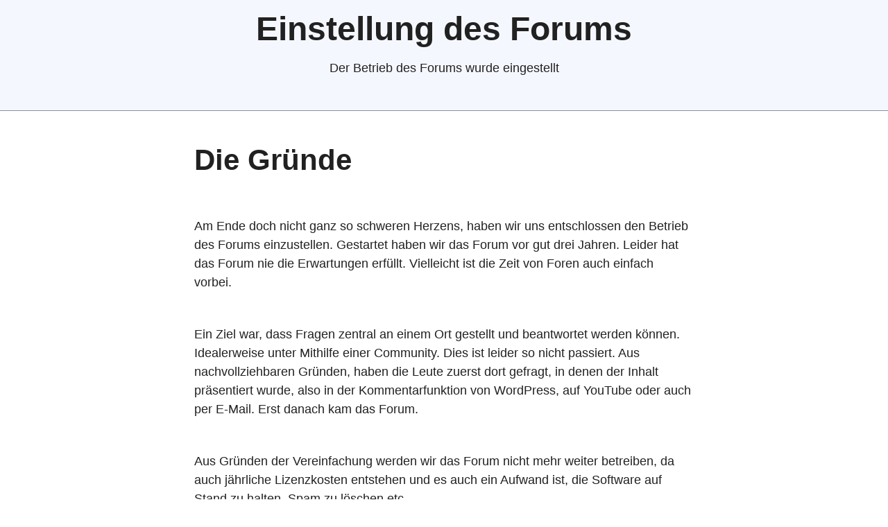

--- FILE ---
content_type: text/html
request_url: https://ekiwi-blog.de/forum/board/board/16-webdesign-html-und-php/?sortField=&sortOrder=&filterByDate=1000&filterByStatus=&pageNo=0&tagID=38
body_size: 926
content:
<!DOCTYPE html>
<html lang="en">
<head>
    <meta charset="UTF-8">
    <meta name="viewport" content="width=device-width, initial-scale=1.0">
    <link rel="stylesheet" type="text/css" href="https://ekiwi-blog.de/forum/simple.css">
    <title>Einstellung des Forums</title>
</head>
<body>
    <header>
        <h1>Einstellung des Forums</h1>
        <p>Der Betrieb des Forums wurde eingestellt</p>
    </header>

    <h2>Die Gründe</h2>

    <p>Am Ende doch nicht ganz so schweren Herzens, haben wir uns entschlossen den Betrieb des Forums einzustellen. Gestartet haben wir das Forum vor gut drei Jahren. Leider hat das Forum nie die Erwartungen erfüllt. Vielleicht ist die Zeit von Foren auch einfach vorbei.</p>

    <p>Ein Ziel war, dass Fragen zentral an einem Ort gestellt und beantwortet werden können. Idealerweise unter Mithilfe einer Community. Dies ist leider so nicht passiert. Aus nachvollziehbaren Gründen, haben die Leute zuerst dort gefragt, in denen der Inhalt präsentiert wurde, also in der Kommentarfunktion von WordPress, auf YouTube oder auch per E-Mail. Erst danach kam das Forum.</p>

    <p>Aus Gründen der Vereinfachung werden wir das Forum nicht mehr weiter betreiben, da auch jährliche Lizenzkosten entstehen und es auch ein Aufwand ist, die Software auf Stand zu halten, Spam zu löschen etc.</p>    

    <h2>Vielen Dank!</h2>

    <p>Am Ende möchten wir uns bei allen Teilnehmern bedanken. Die Diskussionen hier waren allesamt nett, konstruktiv und zielführend. Es wurde nur nie eine kritische Masse erreicht um das Forum als Selbstläufer zu betreiben.</p>

    <h2>Fragen?</h2>

    <p>Wer jetzt oder in Zukunft Fragen hat, kann sich weiterhin per E-Mail, Kontaktformular an uns wenden. Dazu kommen natürlich die Kommentarfunktionen in den jeweiligen Webseiten oder direkt auf YouTube.</p>

    <footer>
        <p><a href="https://ekiwi-blog.de/impressum/">Impressum</a> | <a href="https://www.ekiwi.de/datenschutzerklaerung.htm">Datenschutz</a></p>
    </footer>

</body>
</html>

--- FILE ---
content_type: text/css
request_url: https://ekiwi-blog.de/forum/simple.css
body_size: 2307
content:
::backdrop,:root{--sans-font:-apple-system,BlinkMacSystemFont,"Avenir Next",Avenir,"Nimbus Sans L",Roboto,"Noto Sans","Segoe UI",Arial,Helvetica,"Helvetica Neue",sans-serif;--mono-font:Consolas,Menlo,Monaco,"Andale Mono","Ubuntu Mono",monospace;--standard-border-radius:5px;--bg:#fff;--accent-bg:#f5f7ff;--text:#212121;--text-light:#585858;--border:#898EA4;--accent:#0d47a1;--code:#d81b60;--preformatted:#444;--marked:#ffdd33;--disabled:#efefef}@media (prefers-color-scheme:dark){::backdrop,:root{color-scheme:dark;--bg:#212121;--accent-bg:#2b2b2b;--text:#dcdcdc;--text-light:#ababab;--accent:#ffb300;--code:#f06292;--preformatted:#ccc;--disabled:#111}img,video{opacity:.8}}*,::after,::before{box-sizing:border-box}input,progress,select,textarea{appearance:none;-webkit-appearance:none;-moz-appearance:none}html{font-family:var(--sans-font);scroll-behavior:smooth}body{color:var(--text);background-color:var(--bg);font-size:1.15rem;line-height:1.5;display:grid;grid-template-columns:1fr min(45rem,90%) 1fr;margin:0}body>*{grid-column:2}body>header{background-color:var(--accent-bg);border-bottom:1px solid var(--border);text-align:center;padding:0 .5rem 2rem .5rem;grid-column:1/-1}body>header>:only-child{margin-block-start:2rem}body>header h1{max-width:1200px;margin:1rem auto}body>header p{max-width:40rem;margin:1rem auto}main{padding-top:1.5rem}body>footer{margin-top:4rem;padding:2rem 1rem 1.5rem 1rem;color:var(--text-light);font-size:.9rem;text-align:center;border-top:1px solid var(--border)}h1{font-size:3rem}h2{font-size:2.6rem;margin-top:3rem}h3{font-size:2rem;margin-top:3rem}h4{font-size:1.44rem}h5{font-size:1.15rem}h6{font-size:.96rem}p{margin:1.5rem 0}h1,h2,h3,h4,h5,h6,p{overflow-wrap:break-word}h1,h2,h3{line-height:1.1}@media only screen and (max-width:720px){h1{font-size:2.5rem}h2{font-size:2.1rem}h3{font-size:1.75rem}h4{font-size:1.25rem}}a,a:visited{color:var(--accent)}a:hover{text-decoration:none}.button,a.button,button,input[type=button],input[type=reset],input[type=submit],label[type=button]{border:1px solid var(--accent);background-color:var(--accent);color:var(--bg);padding:.5rem .9rem;text-decoration:none;line-height:normal}.button[aria-disabled=true],button[disabled],input:disabled,select:disabled,textarea:disabled{cursor:not-allowed;background-color:var(--disabled);border-color:var(--disabled);color:var(--text-light)}input[type=range]{padding:0}abbr[title]{cursor:help;text-decoration-line:underline;text-decoration-style:dotted}.button:not([aria-disabled=true]):hover,button:enabled:hover,input[type=button]:enabled:hover,input[type=reset]:enabled:hover,input[type=submit]:enabled:hover,label[type=button]:hover{filter:brightness(1.4);cursor:pointer}.button:focus-visible,button:focus-visible:where(:enabled),input:enabled:focus-visible:where([type=submit],[type=reset],[type=button]){outline:2px solid var(--accent);outline-offset:1px}header>nav{font-size:1rem;line-height:2;padding:1rem 0 0 0}header>nav ol,header>nav ul{align-content:space-around;align-items:center;display:flex;flex-direction:row;flex-wrap:wrap;justify-content:center;list-style-type:none;margin:0;padding:0}header>nav ol li,header>nav ul li{display:inline-block}header>nav a,header>nav a:visited{margin:0 .5rem 1rem .5rem;border:1px solid var(--border);border-radius:var(--standard-border-radius);color:var(--text);display:inline-block;padding:.1rem 1rem;text-decoration:none}header>nav a.current,header>nav a:hover,header>nav a[aria-current=page]{border-color:var(--accent);color:var(--accent);cursor:pointer}@media only screen and (max-width:720px){header>nav a{border:none;padding:0;text-decoration:underline;line-height:1}}aside,details,pre,progress{background-color:var(--accent-bg);border:1px solid var(--border);border-radius:var(--standard-border-radius);margin-bottom:1rem}aside{font-size:1rem;width:30%;padding:0 15px;margin-inline-start:15px;float:right}[dir=rtl] aside{float:left}@media only screen and (max-width:720px){aside{width:100%;float:none;margin-inline-start:0}}article,dialog,fieldset{border:1px solid var(--border);padding:1rem;border-radius:var(--standard-border-radius);margin-bottom:1rem}article h2:first-child,section h2:first-child{margin-top:1rem}section{border-top:1px solid var(--border);border-bottom:1px solid var(--border);padding:2rem 1rem;margin:3rem 0}section+section,section:first-child{border-top:0;padding-top:0}section:last-child{border-bottom:0;padding-bottom:0}details{padding:.7rem 1rem}summary{cursor:pointer;font-weight:700;padding:.7rem 1rem;margin:-.7rem -1rem;word-break:break-all}details[open]>summary+*{margin-top:0}details[open]>summary{margin-bottom:.5rem}details[open]>:last-child{margin-bottom:0}table{border-collapse:collapse;margin:1.5rem 0}td,th{border:1px solid var(--border);text-align:start;padding:.5rem}th{background-color:var(--accent-bg);font-weight:700}tr:nth-child(even){background-color:var(--accent-bg)}table caption{font-weight:700;margin-bottom:.5rem}.button,button,input,select,textarea{font-size:inherit;font-family:inherit;padding:.5rem;margin-bottom:.5rem;border-radius:var(--standard-border-radius);box-shadow:none;max-width:100%;display:inline-block}input,select,textarea{color:var(--text);background-color:var(--bg);border:1px solid var(--border)}label{display:block}textarea:not([cols]){width:100%}select:not([multiple]){background-image:linear-gradient(45deg,transparent 49%,var(--text) 51%),linear-gradient(135deg,var(--text) 51%,transparent 49%);background-position:calc(100% - 15px),calc(100% - 10px);background-size:5px 5px,5px 5px;background-repeat:no-repeat;padding-inline-end:25px}[dir=rtl] select:not([multiple]){background-position:10px,15px}input[type=checkbox],input[type=radio]{vertical-align:middle;position:relative;width:min-content}input[type=checkbox]+label,input[type=radio]+label{display:inline-block}input[type=radio]{border-radius:100%}input[type=checkbox]:checked,input[type=radio]:checked{background-color:var(--accent)}input[type=checkbox]:checked::after{content:" ";width:.18em;height:.32em;border-radius:0;position:absolute;top:.05em;left:.17em;background-color:transparent;border-right:solid var(--bg) .08em;border-bottom:solid var(--bg) .08em;font-size:1.8em;transform:rotate(45deg)}input[type=radio]:checked::after{content:" ";width:.25em;height:.25em;border-radius:100%;position:absolute;top:.125em;background-color:var(--bg);left:.125em;font-size:32px}@media only screen and (max-width:720px){input,select,textarea{width:100%}}input[type=color]{height:2.5rem;padding:.2rem}input[type=file]{border:0}hr{border:none;height:1px;background:var(--border);margin:1rem auto}mark{padding:2px 5px;border-radius:var(--standard-border-radius);background-color:var(--marked);color:#000}mark a{color:#0d47a1}img,video{max-width:100%;height:auto;border-radius:var(--standard-border-radius)}figure{margin:0;display:block;overflow-x:auto}figcaption{text-align:center;font-size:.9rem;color:var(--text-light);margin-bottom:1rem}blockquote{margin-inline-start:2rem;margin-inline-end:0;margin-block:2rem;padding:.4rem .8rem;border-inline-start:.35rem solid var(--accent);color:var(--text-light);font-style:italic}cite{font-size:.9rem;color:var(--text-light);font-style:normal}dt{color:var(--text-light)}code,kbd,pre,pre span,samp{font-family:var(--mono-font);color:var(--code)}kbd{color:var(--preformatted);border:1px solid var(--preformatted);border-bottom:3px solid var(--preformatted);border-radius:var(--standard-border-radius);padding:.1rem .4rem}pre{padding:1rem 1.4rem;max-width:100%;overflow:auto;color:var(--preformatted)}pre code{color:var(--preformatted);background:0 0;margin:0;padding:0}progress{width:100%}progress:indeterminate{background-color:var(--accent-bg)}progress::-webkit-progress-bar{border-radius:var(--standard-border-radius);background-color:var(--accent-bg)}progress::-webkit-progress-value{border-radius:var(--standard-border-radius);background-color:var(--accent)}progress::-moz-progress-bar{border-radius:var(--standard-border-radius);background-color:var(--accent);transition-property:width;transition-duration:.3s}progress:indeterminate::-moz-progress-bar{background-color:var(--accent-bg)}dialog{max-width:40rem;margin:auto}dialog::backdrop{background-color:var(--bg);opacity:.8}@media only screen and (max-width:720px){dialog{max-width:100%;margin:auto 1em}}sub,sup{vertical-align:baseline;position:relative}sup{top:-.4em}sub{top:.3em}.notice{background:var(--accent-bg);border:2px solid var(--border);border-radius:5px;padding:1.5rem;margin:2rem 0}